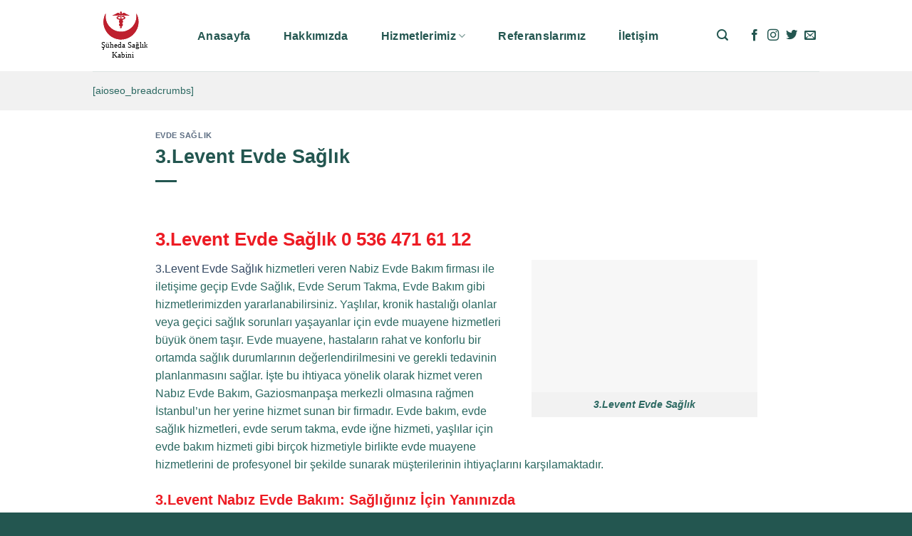

--- FILE ---
content_type: text/html; charset=UTF-8
request_url: https://www.nabizevdebakim.com/3-levent-evde-saglik/
body_size: 20014
content:
<!DOCTYPE html>
<!--[if IE 9 ]><html lang="tr" class="ie9 loading-site no-js"> <![endif]-->
<!--[if IE 8 ]><html lang="tr" class="ie8 loading-site no-js"> <![endif]-->
<!--[if (gte IE 9)|!(IE)]><!--><html lang="tr" class="loading-site no-js"> <!--<![endif]--><head><script data-no-optimize="1">var litespeed_docref=sessionStorage.getItem("litespeed_docref");litespeed_docref&&(Object.defineProperty(document,"referrer",{get:function(){return litespeed_docref}}),sessionStorage.removeItem("litespeed_docref"));</script> <meta charset="UTF-8" /><link rel="profile" href="http://gmpg.org/xfn/11" /><link rel="pingback" href="https://www.nabizevdebakim.com/xmlrpc.php" /> <script type="litespeed/javascript">(function(html){html.className=html.className.replace(/\bno-js\b/,'js')})(document.documentElement)</script> <title>3.Levent Evde Sağlık &#8211; Evde Sağlık Hizmeti / Evde Serum / Evde Enjeksiyon</title><meta name='robots' content='max-image-preview:large' /><meta name="viewport" content="width=device-width, initial-scale=1, maximum-scale=1" /><link rel='dns-prefetch' href='//fonts.googleapis.com' /><link rel='dns-prefetch' href='//fonts.gstatic.com' /><link rel='dns-prefetch' href='//ajax.googleapis.com' /><link rel='dns-prefetch' href='//apis.google.com' /><link rel='dns-prefetch' href='//google-analytics.com' /><link rel='dns-prefetch' href='//www.googletagmanager.com' /><link rel="alternate" type="application/rss+xml" title="Evde Sağlık Hizmeti / Evde Serum / Evde Enjeksiyon &raquo; akışı" href="https://www.nabizevdebakim.com/feed/" /><link rel="alternate" type="application/rss+xml" title="Evde Sağlık Hizmeti / Evde Serum / Evde Enjeksiyon &raquo; yorum akışı" href="https://www.nabizevdebakim.com/comments/feed/" /><link data-optimized="2" rel="stylesheet" href="https://www.nabizevdebakim.com/wp-content/litespeed/css/9ea0d7d8631ceaa571253723f6dda17a.css?ver=0e974" /> <script type="litespeed/javascript">window._nslDOMReady=(function(){const executedCallbacks=new Set();return function(callback){if(executedCallbacks.has(callback))return;const wrappedCallback=function(){if(executedCallbacks.has(callback))return;executedCallbacks.add(callback);callback()};if(document.readyState==="complete"||document.readyState==="interactive"){wrappedCallback()}else{document.addEventListener("DOMContentLiteSpeedLoaded",wrappedCallback)}}})()</script><script type="litespeed/javascript" data-src="https://www.nabizevdebakim.com/wp-includes/js/jquery/jquery.min.js" id="jquery-core-js"></script> <link rel="https://api.w.org/" href="https://www.nabizevdebakim.com/wp-json/" /><link rel="alternate" title="JSON" type="application/json" href="https://www.nabizevdebakim.com/wp-json/wp/v2/posts/27461" /><link rel="EditURI" type="application/rsd+xml" title="RSD" href="https://www.nabizevdebakim.com/xmlrpc.php?rsd" /><meta name="generator" content="WordPress 6.8.3" /><link rel="canonical" href="https://www.nabizevdebakim.com/3-levent-evde-saglik/" /><link rel='shortlink' href='https://www.nabizevdebakim.com/?p=27461' /><link rel="alternate" title="oEmbed (JSON)" type="application/json+oembed" href="https://www.nabizevdebakim.com/wp-json/oembed/1.0/embed?url=https%3A%2F%2Fwww.nabizevdebakim.com%2F3-levent-evde-saglik%2F" /><link rel="alternate" title="oEmbed (XML)" type="text/xml+oembed" href="https://www.nabizevdebakim.com/wp-json/oembed/1.0/embed?url=https%3A%2F%2Fwww.nabizevdebakim.com%2F3-levent-evde-saglik%2F&#038;format=xml" />
<!--[if IE]><link rel="stylesheet" type="text/css" href="https://www.nabizevdebakim.com/wp-content/themes/flatsome/assets/css/ie-fallback.css"><script src="//cdnjs.cloudflare.com/ajax/libs/html5shiv/3.6.1/html5shiv.js"></script><script>var head = document.getElementsByTagName('head')[0],style = document.createElement('style');style.type = 'text/css';style.styleSheet.cssText = ':before,:after{content:none !important';head.appendChild(style);setTimeout(function(){head.removeChild(style);}, 0);</script><script src="https://www.nabizevdebakim.com/wp-content/themes/flatsome/assets/libs/ie-flexibility.js"></script><![endif]--><link rel="icon" href="https://www.nabizevdebakim.com/wp-content/uploads/2022/05/cropped-nabiz-favicon-32x32.png" sizes="32x32" /><link rel="icon" href="https://www.nabizevdebakim.com/wp-content/uploads/2022/05/cropped-nabiz-favicon-192x192.png" sizes="192x192" /><link rel="apple-touch-icon" href="https://www.nabizevdebakim.com/wp-content/uploads/2022/05/cropped-nabiz-favicon-180x180.png" /><meta name="msapplication-TileImage" content="https://www.nabizevdebakim.com/wp-content/uploads/2022/05/cropped-nabiz-favicon-270x270.png" /> <script type="litespeed/javascript" data-src="https://www.googletagmanager.com/gtag/js?id=G-W95FCW3G8B"></script> <script type="litespeed/javascript">window.dataLayer=window.dataLayer||[];function gtag(){dataLayer.push(arguments)}
gtag('js',new Date());gtag('config','G-W95FCW3G8B')</script>  <script type="litespeed/javascript">(function(w,d,s,l,i){w[l]=w[l]||[];w[l].push({'gtm.start':new Date().getTime(),event:'gtm.js'});var f=d.getElementsByTagName(s)[0],j=d.createElement(s),dl=l!='dataLayer'?'&l='+l:'';j.async=!0;j.src='https://www.googletagmanager.com/gtm.js?id='+i+dl;f.parentNode.insertBefore(j,f)})(window,document,'script','dataLayer','GTM-53JPGXG')</script> </head><body class="wp-singular post-template-default single single-post postid-27461 single-format-standard wp-theme-flatsome wp-child-theme-flatsome-child full-width lightbox nav-dropdown-has-arrow nav-dropdown-has-shadow nav-dropdown-has-border"><noscript><iframe data-lazyloaded="1" src="about:blank" data-litespeed-src="https://www.googletagmanager.com/ns.html?id=GTM-53JPGXG"
height="0" width="0" style="display:none;visibility:hidden"></iframe></noscript><a class="skip-link screen-reader-text" href="#main">Skip to content</a><div id="wrapper"><header id="header" class="header has-sticky sticky-jump"><div class="header-wrapper"><div id="top-bar" class="header-top hide-for-sticky nav-dark show-for-medium"><div class="flex-row container"><div class="flex-col hide-for-medium flex-left"><ul class="nav nav-left medium-nav-center nav-small  nav-divided"></ul></div><div class="flex-col hide-for-medium flex-center"><ul class="nav nav-center nav-small  nav-divided"></ul></div><div class="flex-col hide-for-medium flex-right"><ul class="nav top-bar-nav nav-right nav-small  nav-divided"></ul></div><div class="flex-col show-for-medium flex-grow"><ul class="nav nav-center nav-small mobile-nav  nav-divided"><li class="html header-button-1"><div class="header-button">
<a href="tel:+905364716112" class="button secondary is-xlarge"  style="border-radius:99px;">
<span>+90 536 471 61 12</span>
</a></div></li></ul></div></div></div><div id="masthead" class="header-main "><div class="header-inner flex-row container logo-left medium-logo-center" role="navigation"><div id="logo" class="flex-col logo">
<a href="https://www.nabizevdebakim.com/" title="Evde Sağlık Hizmeti / Evde Serum / Evde Enjeksiyon - Evde Sağlık / Evde Serum / Evde Enjeksiyon / Evde Aşı" rel="home">
<img data-lazyloaded="1" src="[data-uri]" width="105" height="100" data-src="https://www.nabizevdebakim.com/wp-content/uploads/2022/05/logo-suheda-saglik.svg" class="header_logo header-logo" alt="Evde Sağlık Hizmeti / Evde Serum / Evde Enjeksiyon"/><img data-lazyloaded="1" src="[data-uri]"  width="105" height="100" data-src="https://www.nabizevdebakim.com/wp-content/uploads/2022/05/logo-suheda-saglik.svg" class="header-logo-dark" alt="Evde Sağlık Hizmeti / Evde Serum / Evde Enjeksiyon"/></a></div><div class="flex-col show-for-medium flex-left"><ul class="mobile-nav nav nav-left "><li class="nav-icon has-icon">
<a href="#" data-open="#main-menu" data-pos="left" data-bg="main-menu-overlay" data-color="" class="is-small" aria-label="Menu" aria-controls="main-menu" aria-expanded="false">
<i class="icon-menu" ></i>
</a></li></ul></div><div class="flex-col hide-for-medium flex-left
flex-grow"><ul class="header-nav header-nav-main nav nav-left  nav-pills nav-size-large nav-spacing-large nav-uppercase" ><li id="menu-item-38" class="menu-item menu-item-type-post_type menu-item-object-page menu-item-home menu-item-38 menu-item-design-default"><a href="https://www.nabizevdebakim.com/" class="nav-top-link">Anasayfa</a></li><li id="menu-item-41" class="menu-item menu-item-type-post_type menu-item-object-page menu-item-41 menu-item-design-default"><a href="https://www.nabizevdebakim.com/hakkimizda/" class="nav-top-link">Hakkımızda</a></li><li id="menu-item-23624" class="menu-item menu-item-type-custom menu-item-object-custom menu-item-has-children menu-item-23624 menu-item-design-default has-dropdown"><a href="#" class="nav-top-link">Hizmetlerimiz<i class="icon-angle-down" ></i></a><ul class="sub-menu nav-dropdown nav-dropdown-bold"><li id="menu-item-23745" class="menu-item menu-item-type-custom menu-item-object-custom menu-item-has-children menu-item-23745 nav-dropdown-col"><a href="#">Evde Doktor Hizmeti</a><ul class="sub-menu nav-column nav-dropdown-bold"><li id="menu-item-23668" class="menu-item menu-item-type-post_type menu-item-object-page menu-item-23668"><a href="https://www.nabizevdebakim.com/evde-doktor-muayenesi/">Evde Doktor Muayenesi</a></li></ul></li><li id="menu-item-23744" class="menu-item menu-item-type-custom menu-item-object-custom menu-item-has-children menu-item-23744 nav-dropdown-col"><a href="#">Evde Hemşire Hizmeti</a><ul class="sub-menu nav-column nav-dropdown-bold"><li id="menu-item-23640" class="menu-item menu-item-type-post_type menu-item-object-page menu-item-23640"><a href="https://www.nabizevdebakim.com/acil-yardim-uygulamalari/">Acil Yardım Uygulamaları</a></li><li id="menu-item-23636" class="menu-item menu-item-type-post_type menu-item-object-page menu-item-23636"><a href="https://www.nabizevdebakim.com/damar-yolu-acma/">Damar Yolu Açma</a></li><li id="menu-item-23627" class="menu-item menu-item-type-post_type menu-item-object-page menu-item-23627"><a href="https://www.nabizevdebakim.com/serum-katarer-takma/">Serum Katarer Takma</a></li><li id="menu-item-23626" class="menu-item menu-item-type-post_type menu-item-object-page menu-item-23626"><a href="https://www.nabizevdebakim.com/enjeksiyon/">Enjeksiyon</a></li><li id="menu-item-23628" class="menu-item menu-item-type-post_type menu-item-object-page menu-item-23628"><a href="https://www.nabizevdebakim.com/tansiyon-olcumu-ve-takibi/">Tansiyon Ölçümü ve Takibi</a></li><li id="menu-item-23629" class="menu-item menu-item-type-post_type menu-item-object-page menu-item-23629"><a href="https://www.nabizevdebakim.com/dikis-takma-ve-alma/">Dikiş Takma ve Alma</a></li><li id="menu-item-23630" class="menu-item menu-item-type-post_type menu-item-object-page menu-item-23630"><a href="https://www.nabizevdebakim.com/idrar-sondasi-takma/">İdrar Sondası Takma</a></li><li id="menu-item-23631" class="menu-item menu-item-type-post_type menu-item-object-page menu-item-23631"><a href="https://www.nabizevdebakim.com/beslenme-sondasi-takma/">Beslenme Sondası Takma</a></li><li id="menu-item-23634" class="menu-item menu-item-type-post_type menu-item-object-page menu-item-23634"><a href="https://www.nabizevdebakim.com/agrisiz-kulak-delme/">Ağrısız Kulak Delme</a></li><li id="menu-item-23635" class="menu-item menu-item-type-post_type menu-item-object-page menu-item-23635"><a href="https://www.nabizevdebakim.com/kulak-yikama/">Kulak Yıkama</a></li><li id="menu-item-23639" class="menu-item menu-item-type-post_type menu-item-object-page menu-item-23639"><a href="https://www.nabizevdebakim.com/kucuk-cerrahi-mudahaleler/">Küçük Cerrahi Müdahaleler</a></li><li id="menu-item-23637" class="menu-item menu-item-type-post_type menu-item-object-page menu-item-23637"><a href="https://www.nabizevdebakim.com/tirnak-revizyonu/">Tırnak Revizyonu</a></li><li id="menu-item-23625" class="menu-item menu-item-type-post_type menu-item-object-page menu-item-23625"><a href="https://www.nabizevdebakim.com/pansuman-yara-bakimi/">Pansuman Yara Bakımı</a></li></ul></li><li id="menu-item-23762" class="menu-item menu-item-type-custom menu-item-object-custom menu-item-has-children menu-item-23762 nav-dropdown-col"><a href="#">Laboratuvar Hizmetleri</a><ul class="sub-menu nav-column nav-dropdown-bold"><li id="menu-item-23632" class="menu-item menu-item-type-post_type menu-item-object-page menu-item-23632"><a href="https://www.nabizevdebakim.com/kan-tahlili-hizmeti/">Kan Alma</a></li><li id="menu-item-23633" class="menu-item menu-item-type-post_type menu-item-object-page menu-item-23633"><a href="https://www.nabizevdebakim.com/kan-grubu-tespiti/">Kan Grubu Tespiti</a></li><li id="menu-item-23638" class="menu-item menu-item-type-post_type menu-item-object-page menu-item-23638"><a href="https://www.nabizevdebakim.com/gebelik-testi/">Gebelik Testi</a></li></ul></li></ul></li><li id="menu-item-42" class="menu-item menu-item-type-post_type menu-item-object-page menu-item-42 menu-item-design-default"><a href="https://www.nabizevdebakim.com/referanslarimiz/" class="nav-top-link">Referanslarımız</a></li><li id="menu-item-40" class="menu-item menu-item-type-post_type menu-item-object-page menu-item-40 menu-item-design-default"><a href="https://www.nabizevdebakim.com/iletisim/" class="nav-top-link">İletişim</a></li></ul></div><div class="flex-col hide-for-medium flex-right"><ul class="header-nav header-nav-main nav nav-right  nav-pills nav-size-large nav-spacing-large nav-uppercase"><li class="header-search header-search-lightbox has-icon">
<a href="#search-lightbox" aria-label="Search" data-open="#search-lightbox" data-focus="input.search-field"
class="is-small">
<i class="icon-search" style="font-size:16px;"></i></a><div id="search-lightbox" class="mfp-hide dark text-center"><div class="searchform-wrapper ux-search-box relative form-flat is-large"><form method="get" class="searchform" action="https://www.nabizevdebakim.com/" role="search"><div class="flex-row relative"><div class="flex-col flex-grow">
<input type="search" class="search-field mb-0" name="s" value="" id="s" placeholder="Search&hellip;" /></div><div class="flex-col">
<button type="submit" class="ux-search-submit submit-button secondary button icon mb-0" aria-label="Submit">
<i class="icon-search" ></i>				</button></div></div><div class="live-search-results text-left z-top"></div></form></div></div></li><li class="html header-social-icons ml-0"><div class="social-icons follow-icons" ><a href="#" target="_blank" data-label="Facebook" rel="noopener noreferrer nofollow" class="icon plain facebook tooltip" title="Facebook' ta Takip Edin" aria-label="Facebook&#039; ta Takip Edin"><i class="icon-facebook" ></i></a><a href="#" target="_blank" rel="noopener noreferrer nofollow" data-label="Instagram" class="icon plain  instagram tooltip" title="Instagram' da Takip Edin" aria-label="Instagram&#039; da Takip Edin"><i class="icon-instagram" ></i></a><a href="#" target="_blank" data-label="Twitter" rel="noopener noreferrer nofollow" class="icon plain  twitter tooltip" title="Twitter' da Takip Edin" aria-label="Twitter&#039; da Takip Edin"><i class="icon-twitter" ></i></a><a href="mailto:info@nabizevdebakim.com" data-label="E-mail" rel="nofollow" class="icon plain  email tooltip" title="Bize email gönderin" aria-label="Bize email gönderin"><i class="icon-envelop" ></i></a></div></li></ul></div><div class="flex-col show-for-medium flex-right"><ul class="mobile-nav nav nav-right "><li class="header-search header-search-lightbox has-icon">
<a href="#search-lightbox" aria-label="Search" data-open="#search-lightbox" data-focus="input.search-field"
class="is-small">
<i class="icon-search" style="font-size:16px;"></i></a><div id="search-lightbox" class="mfp-hide dark text-center"><div class="searchform-wrapper ux-search-box relative form-flat is-large"><form method="get" class="searchform" action="https://www.nabizevdebakim.com/" role="search"><div class="flex-row relative"><div class="flex-col flex-grow">
<input type="search" class="search-field mb-0" name="s" value="" id="s" placeholder="Search&hellip;" /></div><div class="flex-col">
<button type="submit" class="ux-search-submit submit-button secondary button icon mb-0" aria-label="Submit">
<i class="icon-search" ></i>				</button></div></div><div class="live-search-results text-left z-top"></div></form></div></div></li></ul></div></div><div class="container"><div class="top-divider full-width"></div></div></div><div id="wide-nav" class="header-bottom wide-nav hide-for-medium"><div class="flex-row container"><div class="flex-col hide-for-medium flex-left"><ul class="nav header-nav header-bottom-nav nav-left  nav-uppercase"><li class="html custom html_nav_position_text">[aioseo_breadcrumbs]</li></ul></div><div class="flex-col hide-for-medium flex-right flex-grow"><ul class="nav header-nav header-bottom-nav nav-right  nav-uppercase"></ul></div></div></div><div class="header-bg-container fill"><div class="header-bg-image fill"></div><div class="header-bg-color fill"></div></div></div></header><main id="main" class=""><div id="content" class="blog-wrapper blog-single page-wrapper"><div class="row align-center"><div class="large-10 col"><article id="post-27461" class="post-27461 post type-post status-publish format-standard hentry category-evde-saglik tag-3-levent-acil-evde-saglik tag-3-levent-evde-bakim tag-3-levent-evde-bakim-fiyatlari tag-3-levent-evde-muayene-hizmetleri tag-3-levent-evde-saglik tag-3-levent-evde-saglik-acil tag-3-levent-evde-saglik-fiyati tag-3-levent-evde-saglik-fiyatlari tag-3-levent-evde-saglik-hizmeti tag-3-levent-evde-saglik-hizmeti-veren-firma tag-3-levent-evde-saglik-hizmetleri tag-3-levent-evde-saglik-iletisim tag-3-levent-evde-saglik-numarasi tag-3-levent-evde-saglik-ucreti tag-3-levent-evde-saglik-ve-bakim tag-3-levent-evde-uyguna-saglik tag-3-levent-evde-yara-bakimi-hizmetleri tag-3-levent-nabiz-evde-bakim tag-acil-evde-saglik tag-evde-bakim tag-evde-bakim-fiyatlari tag-evde-muayene-hizmetleri tag-evde-saglik tag-evde-saglik-acil tag-evde-saglik-fiyati tag-evde-saglik-fiyatlari tag-evde-saglik-hizmeti tag-evde-saglik-hizmeti-veren-firma tag-evde-saglik-hizmetleri tag-evde-saglik-iletisim tag-evde-saglik-numarasi tag-evde-saglik-ucreti tag-evde-saglik-ve-bakim tag-evde-uyguna-saglik tag-evde-yara-bakimi-hizmetleri tag-nabiz-evde-bakim"><div class="article-inner "><header class="entry-header"><div class="entry-header-text entry-header-text-top text-left"><h6 class="entry-category is-xsmall">
<a href="https://www.nabizevdebakim.com/category/evde-saglik/" rel="category tag">Evde Sağlık</a></h6><h1 class="entry-title">3.Levent Evde Sağlık</h1><div class="entry-divider is-divider small"></div></div></header><div class="entry-content single-page"><h2><span style="color: #ed1c24;"><strong>3.Levent Evde Sağlık </strong></span><span style="color: #ed1c24;"><strong><a style="color: #ed1c24;" href="tel:+905364716112">0 536 471 61 12</a></strong></span></h2><figure id="attachment_26403" aria-describedby="caption-attachment-26403" style="width: 317px" class="wp-caption alignright"><img fetchpriority="high" decoding="async" class="lazy-load  wp-image-26403" src="data:image/svg+xml,%3Csvg%20viewBox%3D%220%200%20317%20186%22%20xmlns%3D%22http%3A%2F%2Fwww.w3.org%2F2000%2Fsvg%22%3E%3C%2Fsvg%3E" data-src="https://www.nabizevdebakim.com/wp-content/uploads/2024/03/Evde-Saglik-min.webp" alt="" width="317" height="186" /><figcaption id="caption-attachment-26403" class="wp-caption-text"><strong>3.Levent Evde Sağlık</strong></figcaption></figure><p><a href="https://www.nabizevdebakim.com">3.Levent Evde Sağlık</a> hizmetleri veren Nabiz Evde Bakım firması ile iletişime geçip Evde Sağlık, Evde Serum Takma, Evde Bakım gibi hizmetlerimizden yararlanabilirsiniz. Yaşlılar, kronik hastalığı olanlar veya geçici sağlık sorunları yaşayanlar için evde muayene hizmetleri büyük önem taşır. Evde muayene, hastaların rahat ve konforlu bir ortamda sağlık durumlarının değerlendirilmesini ve gerekli tedavinin planlanmasını sağlar. İşte bu ihtiyaca yönelik olarak hizmet veren Nabız Evde Bakım, Gaziosmanpaşa merkezli olmasına rağmen İstanbul&#8217;un her yerine hizmet sunan bir firmadır. Evde bakım, evde sağlık hizmetleri, evde serum takma, evde iğne hizmeti, yaşlılar için evde bakım hizmeti gibi birçok hizmetiyle birlikte evde muayene hizmetlerini de profesyonel bir şekilde sunarak müşterilerinin ihtiyaçlarını karşılamaktadır.</p><h3><span style="color: #ed1c24;">3.Levent Nabız Evde Bakım: Sağlığınız İçin Yanınızda</span></h3><p>3.Levent Evde Sağlık hizmetleri veren Nabız Evde Bakım, sağlık alanında uzun yıllara dayanan deneyimi ve uzman kadrosuyla müşterilerine en kaliteli hizmeti sunmaktadır. Firmamız, sağlık hizmetlerinde insan odaklı bir yaklaşım benimseyerek, müşteri memnuniyetini her zaman ön planda tutar.</p><h3><span style="color: #ed1c24;">3.Levent Evde Muayene Hizmetleri: Sağlık Kontrolü Evde</span></h3><p>Evde muayene hizmetleri, hastaların rahat ve konforlu bir ortamda sağlık durumlarının değerlendirilmesini ve gerektiğinde tedavinin planlanmasını sağlar. Nabız Evde Bakım, deneyimli doktorları ve sağlık personeliyle evde muayene hizmetlerini en yüksek standartlarda sunar. Bu kapsamda, tansiyon ölçümü, ateş ölçümü, kan testleri ve diğer tıbbi tetkikler evde yapılarak hastaların sağlık durumları kontrol edilir.</p><h3><span style="color: #ed1c24;">3.Levent Evde Yara Bakımı Hizmetleri: Profesyonel ve Hassas Bakım</span></h3><p>Yaraların evde bakımı, hassas ve profesyonel bir yaklaşım gerektirir. Nabız Evde Bakım, deneyimli hemşireleriyle yara bakımı hizmetlerini müşterilerinin evlerine getirir. Yara temizliği, pansuman, bandajlama gibi işlemler titizlikle ve hijyenik koşullarda gerçekleştirilir.</p><h3><span style="color: #ed1c24;">3.Levent Evde Bakım Fiyatları: Uygun ve Şeffaf Hizmet</span></h3><p>3.Levent Evde Sağlık hizmetleri veren Nabız Evde Bakım, müşterilerine uygun ve şeffaf fiyatlarla evde bakım hizmeti sunar. Hizmetlerin maliyeti, yapılan işlemlerin türüne, süresine ve müşterinin ihtiyaçlarına göre belirlenir. Firmamız, müşteri memnuniyetini her zaman ön planda tutarak en kaliteli hizmeti en uygun fiyatlarla sunmayı amaçlar.</p><h3><span style="color: #ed1c24;">İletişim Bilgileri</span></h3><p>3.Levent Evde Sağlık hizmetleri veren Nabız Evde Bakım firmasına aşağıdaki iletişim bilgilerinden ulaşabilirsiniz:</p><ul><li>GSM: +90 536 471 61 12</li><li>E-posta: <a target="_new" rel="noopener">info@nabizevdebakim.com</a></li><li>Adres: Yıldıztabya, Ortancalı Sk. No:4/B, 34240 Gaziosmanpaşa/İstanbul</li></ul><h4><span style="color: #ed1c24;">Sonuç Olarak</span></h4><p>Güvenilir, kaliteli ve insan odaklı bir evde bakım hizmeti için Nabız Evde Bakım her zaman yanınızda. Gaziosmanpaşa merkezli olmasına rağmen İstanbul&#8217;un her yerine hizmet sunan firmamız, uzman ekibi ve profesyonel hizmet anlayışıyla müşterilerinin ihtiyaçlarını karşılamaktadır. Evde muayene ve yara bakımı gibi hizmetlerle sağlığınızı korumak ve takip etmek için Nabız Evde Bakım&#8217;a başvurabilirsiniz.</p><p><em>3.Levent Evde Sağlık, 3.Levent Evde Sağlık Hizmeti, 3.Levent Evde Sağlık Hizmetleri, 3.Levent Evde Sağlık fiyatları, 3.Levent Evde Sağlık fiyatı, 3.Levent Evde Sağlık ücreti, 3.Levent Evde Sağlık hizmeti veren firma, 3.Levent Evde Sağlık ve bakım, 3.Levent Evde bakım, 3.Levent acil Evde Sağlık, 3.Levent Evde Sağlık acil, 3.Levent Evde uyguna Sağlık, 3.Levent Evde Sağlık numarası, 3.Levent Evde Sağlık iletişim, 3.Levent Nabız Evde Bakım, 3.Levent Evde Muayene Hizmetleri, 3.Levent Evde Yara Bakımı Hizmetleri, 3.Levent Evde Bakım Fiyatları, Evde Sağlık, Evde Sağlık Hizmeti, Evde Sağlık Hizmetleri, Evde Sağlık fiyatları, Evde Sağlık fiyatı, Evde Sağlık ücreti, Evde Sağlık hizmeti veren firma, Evde Sağlık ve bakım, Evde bakım, acil Evde Sağlık, Evde Sağlık acil, Evde uyguna Sağlık, Evde Sağlık numarası, Evde Sağlık iletişim, Nabız Evde Bakım, Evde Muayene Hizmetleri, Evde Yara Bakımı Hizmetleri, Evde Sağlık Bakım <strong>gibi hizmetlere ulaşmak için bizi arayabilirsiniz.</strong></em></p></div></div></article><div id="comments" class="comments-area"></div></div></div></div></main><footer id="footer" class="footer-wrapper"><div class="footer-widgets footer footer-1"><div class="row large-columns-1 mb-0"><div id="block_widget-8" class="col pb-0 widget block_widget"><section class="section" id="section_1943256714"><div class="bg section-bg fill bg-fill  " ><div class="section-bg-overlay absolute fill"></div></div><div class="section-content relative"><div class="row align-center"  id="row-1123131041"><div id="col-1988893702" class="col medium-6 small-12 large-6"  ><div class="col-inner box-shadow-3" style="background-color:rgb(241, 241, 241);" ><div id="text-2583960481" class="text"><h2>İLETİŞİM FORMU</h2><p>Formu doldurun hemen size dönüş yapalım!</p><style>#text-2583960481 {
  text-align: center;
}</style></div><div class="wpcf7 no-js" id="wpcf7-f4904-o1" lang="en-US" dir="ltr" data-wpcf7-id="4904"><div class="screen-reader-response"><p role="status" aria-live="polite" aria-atomic="true"></p><ul></ul></div><form action="/3-levent-evde-saglik/#wpcf7-f4904-o1" method="post" class="wpcf7-form init" aria-label="Contact form" novalidate="novalidate" data-status="init"><fieldset class="hidden-fields-container"><input type="hidden" name="_wpcf7" value="4904" /><input type="hidden" name="_wpcf7_version" value="6.1.2" /><input type="hidden" name="_wpcf7_locale" value="en_US" /><input type="hidden" name="_wpcf7_unit_tag" value="wpcf7-f4904-o1" /><input type="hidden" name="_wpcf7_container_post" value="0" /><input type="hidden" name="_wpcf7_posted_data_hash" value="" /></fieldset><div class="form-flat"><p><span class="wpcf7-form-control-wrap" data-name="your-name"><input size="40" maxlength="400" class="wpcf7-form-control wpcf7-text wpcf7-validates-as-required" aria-required="true" aria-invalid="false" placeholder="Adınız ve Soyadınız*" value="" type="text" name="your-name" /></span><br />
<span class="wpcf7-form-control-wrap" data-name="your-tel"><input size="40" maxlength="400" class="wpcf7-form-control wpcf7-tel wpcf7-validates-as-required wpcf7-text wpcf7-validates-as-tel" aria-required="true" aria-invalid="false" placeholder="Telefonunuz*" value="" type="tel" name="your-tel" /></span><br />
<span class="wpcf7-form-control-wrap" data-name="your-mail"><input size="40" maxlength="400" class="wpcf7-form-control wpcf7-email wpcf7-text wpcf7-validates-as-email" aria-invalid="false" placeholder="Epostanız" value="" type="email" name="your-mail" /></span><br />
<span class="wpcf7-form-control-wrap" data-name="your-detail"><input size="40" maxlength="400" class="wpcf7-form-control wpcf7-text" aria-invalid="false" placeholder="Açıklamanız" value="" type="text" name="your-detail" /></span><br />
<input class="wpcf7-form-control wpcf7-submit has-spinner button" type="submit" value="Gönder" /></p></div><div class="wpcf7-response-output" aria-hidden="true"></div></form></div></div><style>#col-1988893702 > .col-inner {
  padding: 30px 40px 10px 40px;
  border-radius: 20px;
}</style></div></div></div><style>#section_1943256714 {
  padding-top: 60px;
  padding-bottom: 60px;
}
#section_1943256714 .section-bg-overlay {
  background-color: rgba(255, 255, 255, 0.9);
}
#section_1943256714 .section-bg.bg-loaded {
  background-image: 205;
}</style></section></div></div></div><div class="footer-widgets footer footer-2 dark"><div class="row dark large-columns-3 mb-0"><div id="block_widget-3" class="col pb-0 widget block_widget">
<span class="widget-title">Hakkımızda</span><div class="is-divider small"></div><p>Doğru ve zamanında gerçekleşen acil ilk yardım hayat kurtarmaktadır. En küçük&nbsp;gecikme, telafisi mümkün olmayan olumsuz sonuçlara sebep olmaktadır.</p><p>Gereken acil müdahalenin öncelikle ve ön şartsız yapılması insani bir görev ve sorumluluk olduğu gibi&nbsp;<strong>Nabız Evde Bakım Sağlık Hizmetlerinin&nbsp;</strong>edindiği görevdir.&nbsp;</p></div><div id="nav_menu-3" class="col pb-0 widget widget_nav_menu"><span class="widget-title">Menüler</span><div class="is-divider small"></div><div class="menu-anamenu-container"><ul id="menu-anamenu-1" class="menu"><li class="menu-item menu-item-type-post_type menu-item-object-page menu-item-home menu-item-38"><a href="https://www.nabizevdebakim.com/">Anasayfa</a></li><li class="menu-item menu-item-type-post_type menu-item-object-page menu-item-41"><a href="https://www.nabizevdebakim.com/hakkimizda/">Hakkımızda</a></li><li class="menu-item menu-item-type-custom menu-item-object-custom menu-item-has-children menu-item-23624"><a href="#">Hizmetlerimiz</a><ul class="sub-menu"><li class="menu-item menu-item-type-custom menu-item-object-custom menu-item-has-children menu-item-23745"><a href="#">Evde Doktor Hizmeti</a><ul class="sub-menu"><li class="menu-item menu-item-type-post_type menu-item-object-page menu-item-23668"><a href="https://www.nabizevdebakim.com/evde-doktor-muayenesi/">Evde Doktor Muayenesi</a></li></ul></li><li class="menu-item menu-item-type-custom menu-item-object-custom menu-item-has-children menu-item-23744"><a href="#">Evde Hemşire Hizmeti</a><ul class="sub-menu"><li class="menu-item menu-item-type-post_type menu-item-object-page menu-item-23640"><a href="https://www.nabizevdebakim.com/acil-yardim-uygulamalari/">Acil Yardım Uygulamaları</a></li><li class="menu-item menu-item-type-post_type menu-item-object-page menu-item-23636"><a href="https://www.nabizevdebakim.com/damar-yolu-acma/">Damar Yolu Açma</a></li><li class="menu-item menu-item-type-post_type menu-item-object-page menu-item-23627"><a href="https://www.nabizevdebakim.com/serum-katarer-takma/">Serum Katarer Takma</a></li><li class="menu-item menu-item-type-post_type menu-item-object-page menu-item-23626"><a href="https://www.nabizevdebakim.com/enjeksiyon/">Enjeksiyon</a></li><li class="menu-item menu-item-type-post_type menu-item-object-page menu-item-23628"><a href="https://www.nabizevdebakim.com/tansiyon-olcumu-ve-takibi/">Tansiyon Ölçümü ve Takibi</a></li><li class="menu-item menu-item-type-post_type menu-item-object-page menu-item-23629"><a href="https://www.nabizevdebakim.com/dikis-takma-ve-alma/">Dikiş Takma ve Alma</a></li><li class="menu-item menu-item-type-post_type menu-item-object-page menu-item-23630"><a href="https://www.nabizevdebakim.com/idrar-sondasi-takma/">İdrar Sondası Takma</a></li><li class="menu-item menu-item-type-post_type menu-item-object-page menu-item-23631"><a href="https://www.nabizevdebakim.com/beslenme-sondasi-takma/">Beslenme Sondası Takma</a></li><li class="menu-item menu-item-type-post_type menu-item-object-page menu-item-23634"><a href="https://www.nabizevdebakim.com/agrisiz-kulak-delme/">Ağrısız Kulak Delme</a></li><li class="menu-item menu-item-type-post_type menu-item-object-page menu-item-23635"><a href="https://www.nabizevdebakim.com/kulak-yikama/">Kulak Yıkama</a></li><li class="menu-item menu-item-type-post_type menu-item-object-page menu-item-23639"><a href="https://www.nabizevdebakim.com/kucuk-cerrahi-mudahaleler/">Küçük Cerrahi Müdahaleler</a></li><li class="menu-item menu-item-type-post_type menu-item-object-page menu-item-23637"><a href="https://www.nabizevdebakim.com/tirnak-revizyonu/">Tırnak Revizyonu</a></li><li class="menu-item menu-item-type-post_type menu-item-object-page menu-item-23625"><a href="https://www.nabizevdebakim.com/pansuman-yara-bakimi/">Pansuman Yara Bakımı</a></li></ul></li><li class="menu-item menu-item-type-custom menu-item-object-custom menu-item-has-children menu-item-23762"><a href="#">Laboratuvar Hizmetleri</a><ul class="sub-menu"><li class="menu-item menu-item-type-post_type menu-item-object-page menu-item-23632"><a href="https://www.nabizevdebakim.com/kan-tahlili-hizmeti/">Kan Alma</a></li><li class="menu-item menu-item-type-post_type menu-item-object-page menu-item-23633"><a href="https://www.nabizevdebakim.com/kan-grubu-tespiti/">Kan Grubu Tespiti</a></li><li class="menu-item menu-item-type-post_type menu-item-object-page menu-item-23638"><a href="https://www.nabizevdebakim.com/gebelik-testi/">Gebelik Testi</a></li></ul></li></ul></li><li class="menu-item menu-item-type-post_type menu-item-object-page menu-item-42"><a href="https://www.nabizevdebakim.com/referanslarimiz/">Referanslarımız</a></li><li class="menu-item menu-item-type-post_type menu-item-object-page menu-item-40"><a href="https://www.nabizevdebakim.com/iletisim/">İletişim</a></li></ul></div></div><div id="block_widget-4" class="col pb-0 widget block_widget">
<span class="widget-title">İletişim</span><div class="is-divider small"></div><p><strong><br />Adresimiz:</strong> Yıldıztabya, Ortancalı Sk. No:4/B, 34240 Gaziosmanpaşa/İstanbul</p><p><strong>GSM:</strong> +90 536 471 61 12</p><p><strong>Email</strong>: info@nabizevdebakim.com</p></div></div></div><div class="absolute-footer dark medium-text-center text-center"><div class="container clearfix"><div class="footer-primary pull-left"><div class="copyright-footer">
2026 © Tüm Hakları Saklıdır, Nabız Evde Bakım</div></div></div></div><a href="#top" class="back-to-top button icon invert plain fixed bottom z-1 is-outline hide-for-medium circle" id="top-link" aria-label="Go to top"><i class="icon-angle-up" ></i></a></footer></div><div id="main-menu" class="mobile-sidebar no-scrollbar mfp-hide"><div class="sidebar-menu no-scrollbar "><ul class="nav nav-sidebar nav-vertical nav-uppercase"><li class="menu-item menu-item-type-post_type menu-item-object-page menu-item-home menu-item-38"><a href="https://www.nabizevdebakim.com/">Anasayfa</a></li><li class="menu-item menu-item-type-post_type menu-item-object-page menu-item-41"><a href="https://www.nabizevdebakim.com/hakkimizda/">Hakkımızda</a></li><li class="menu-item menu-item-type-custom menu-item-object-custom menu-item-has-children menu-item-23624"><a href="#">Hizmetlerimiz</a><ul class="sub-menu nav-sidebar-ul children"><li class="menu-item menu-item-type-custom menu-item-object-custom menu-item-has-children menu-item-23745"><a href="#">Evde Doktor Hizmeti</a><ul class="sub-menu nav-sidebar-ul"><li class="menu-item menu-item-type-post_type menu-item-object-page menu-item-23668"><a href="https://www.nabizevdebakim.com/evde-doktor-muayenesi/">Evde Doktor Muayenesi</a></li></ul></li><li class="menu-item menu-item-type-custom menu-item-object-custom menu-item-has-children menu-item-23744"><a href="#">Evde Hemşire Hizmeti</a><ul class="sub-menu nav-sidebar-ul"><li class="menu-item menu-item-type-post_type menu-item-object-page menu-item-23640"><a href="https://www.nabizevdebakim.com/acil-yardim-uygulamalari/">Acil Yardım Uygulamaları</a></li><li class="menu-item menu-item-type-post_type menu-item-object-page menu-item-23636"><a href="https://www.nabizevdebakim.com/damar-yolu-acma/">Damar Yolu Açma</a></li><li class="menu-item menu-item-type-post_type menu-item-object-page menu-item-23627"><a href="https://www.nabizevdebakim.com/serum-katarer-takma/">Serum Katarer Takma</a></li><li class="menu-item menu-item-type-post_type menu-item-object-page menu-item-23626"><a href="https://www.nabizevdebakim.com/enjeksiyon/">Enjeksiyon</a></li><li class="menu-item menu-item-type-post_type menu-item-object-page menu-item-23628"><a href="https://www.nabizevdebakim.com/tansiyon-olcumu-ve-takibi/">Tansiyon Ölçümü ve Takibi</a></li><li class="menu-item menu-item-type-post_type menu-item-object-page menu-item-23629"><a href="https://www.nabizevdebakim.com/dikis-takma-ve-alma/">Dikiş Takma ve Alma</a></li><li class="menu-item menu-item-type-post_type menu-item-object-page menu-item-23630"><a href="https://www.nabizevdebakim.com/idrar-sondasi-takma/">İdrar Sondası Takma</a></li><li class="menu-item menu-item-type-post_type menu-item-object-page menu-item-23631"><a href="https://www.nabizevdebakim.com/beslenme-sondasi-takma/">Beslenme Sondası Takma</a></li><li class="menu-item menu-item-type-post_type menu-item-object-page menu-item-23634"><a href="https://www.nabizevdebakim.com/agrisiz-kulak-delme/">Ağrısız Kulak Delme</a></li><li class="menu-item menu-item-type-post_type menu-item-object-page menu-item-23635"><a href="https://www.nabizevdebakim.com/kulak-yikama/">Kulak Yıkama</a></li><li class="menu-item menu-item-type-post_type menu-item-object-page menu-item-23639"><a href="https://www.nabizevdebakim.com/kucuk-cerrahi-mudahaleler/">Küçük Cerrahi Müdahaleler</a></li><li class="menu-item menu-item-type-post_type menu-item-object-page menu-item-23637"><a href="https://www.nabizevdebakim.com/tirnak-revizyonu/">Tırnak Revizyonu</a></li><li class="menu-item menu-item-type-post_type menu-item-object-page menu-item-23625"><a href="https://www.nabizevdebakim.com/pansuman-yara-bakimi/">Pansuman Yara Bakımı</a></li></ul></li><li class="menu-item menu-item-type-custom menu-item-object-custom menu-item-has-children menu-item-23762"><a href="#">Laboratuvar Hizmetleri</a><ul class="sub-menu nav-sidebar-ul"><li class="menu-item menu-item-type-post_type menu-item-object-page menu-item-23632"><a href="https://www.nabizevdebakim.com/kan-tahlili-hizmeti/">Kan Alma</a></li><li class="menu-item menu-item-type-post_type menu-item-object-page menu-item-23633"><a href="https://www.nabizevdebakim.com/kan-grubu-tespiti/">Kan Grubu Tespiti</a></li><li class="menu-item menu-item-type-post_type menu-item-object-page menu-item-23638"><a href="https://www.nabizevdebakim.com/gebelik-testi/">Gebelik Testi</a></li></ul></li></ul></li><li class="menu-item menu-item-type-post_type menu-item-object-page menu-item-42"><a href="https://www.nabizevdebakim.com/referanslarimiz/">Referanslarımız</a></li><li class="menu-item menu-item-type-post_type menu-item-object-page menu-item-40"><a href="https://www.nabizevdebakim.com/iletisim/">İletişim</a></li><li class="html header-social-icons ml-0"><div class="social-icons follow-icons" ><a href="#" target="_blank" data-label="Facebook" rel="noopener noreferrer nofollow" class="icon plain facebook tooltip" title="Facebook' ta Takip Edin" aria-label="Facebook&#039; ta Takip Edin"><i class="icon-facebook" ></i></a><a href="#" target="_blank" rel="noopener noreferrer nofollow" data-label="Instagram" class="icon plain  instagram tooltip" title="Instagram' da Takip Edin" aria-label="Instagram&#039; da Takip Edin"><i class="icon-instagram" ></i></a><a href="#" target="_blank" data-label="Twitter" rel="noopener noreferrer nofollow" class="icon plain  twitter tooltip" title="Twitter' da Takip Edin" aria-label="Twitter&#039; da Takip Edin"><i class="icon-twitter" ></i></a><a href="mailto:info@nabizevdebakim.com" data-label="E-mail" rel="nofollow" class="icon plain  email tooltip" title="Bize email gönderin" aria-label="Bize email gönderin"><i class="icon-envelop" ></i></a></div></li></ul></div></div> <script type="speculationrules">{"prefetch":[{"source":"document","where":{"and":[{"href_matches":"\/*"},{"not":{"href_matches":["\/wp-*.php","\/wp-admin\/*","\/wp-content\/uploads\/*","\/wp-content\/*","\/wp-content\/plugins\/*","\/wp-content\/themes\/flatsome-child\/*","\/wp-content\/themes\/flatsome\/*","\/*\\?(.+)"]}},{"not":{"selector_matches":"a[rel~=\"nofollow\"]"}},{"not":{"selector_matches":".no-prefetch, .no-prefetch a"}}]},"eagerness":"conservative"}]}</script> <a href="tel:+90 536 471 61 12" onclick="ga('send','event','Phone','Click To Call', 'Phone')"; style="color:#ffffff !important; background-color:#dd3333;" class="ctc_bar" id="click_to_call_bar""> <span class="icon  ctc-icon-phone"></span>Hemen Arayın</a><div class="joinchat joinchat--left" data-settings='{"telephone":"905364716112","mobile_only":false,"button_delay":3,"whatsapp_web":false,"qr":false,"message_views":2,"message_delay":10,"message_badge":false,"message_send":"Merhaba Nabız Evde Bakım Hizmetleriniz hakkında bilgi almak istiyorum.","message_hash":"67070e4e"}' hidden aria-hidden="false"><div class="joinchat__button" role="button" tabindex="0" aria-label="Yardıma ihtiyacınız mı, var? Open chat"><div class="joinchat__tooltip" aria-hidden="true"><div>Yardıma ihtiyacınız mı, var?</div></div></div><div class="joinchat__chatbox" role="dialog" aria-labelledby="joinchat__label" aria-modal="true"><div class="joinchat__header"><div id="joinchat__label">
<svg class="joinchat__wa" width="120" height="28" viewBox="0 0 120 28"><title>WhatsApp</title><path d="M117.2 17c0 .4-.2.7-.4 1-.1.3-.4.5-.7.7l-1 .2c-.5 0-.9 0-1.2-.2l-.7-.7a3 3 0 0 1-.4-1 5.4 5.4 0 0 1 0-2.3c0-.4.2-.7.4-1l.7-.7a2 2 0 0 1 1.1-.3 2 2 0 0 1 1.8 1l.4 1a5.3 5.3 0 0 1 0 2.3m2.5-3c-.1-.7-.4-1.3-.8-1.7a4 4 0 0 0-1.3-1.2c-.6-.3-1.3-.4-2-.4-.6 0-1.2.1-1.7.4a3 3 0 0 0-1.2 1.1V11H110v13h2.7v-4.5c.4.4.8.8 1.3 1 .5.3 1 .4 1.6.4a4 4 0 0 0 3.2-1.5c.4-.5.7-1 .8-1.6.2-.6.3-1.2.3-1.9s0-1.3-.3-2zm-13.1 3c0 .4-.2.7-.4 1l-.7.7-1.1.2c-.4 0-.8 0-1-.2-.4-.2-.6-.4-.8-.7a3 3 0 0 1-.4-1 5.4 5.4 0 0 1 0-2.3c0-.4.2-.7.4-1 .1-.3.4-.5.7-.7a2 2 0 0 1 1-.3 2 2 0 0 1 1.9 1l.4 1a5.4 5.4 0 0 1 0 2.3m1.7-4.7a4 4 0 0 0-3.3-1.6c-.6 0-1.2.1-1.7.4a3 3 0 0 0-1.2 1.1V11h-2.6v13h2.7v-4.5c.3.4.7.8 1.2 1 .6.3 1.1.4 1.7.4a4 4 0 0 0 3.2-1.5c.4-.5.6-1 .8-1.6s.3-1.2.3-1.9-.1-1.3-.3-2c-.2-.6-.4-1.2-.8-1.6m-17.5 3.2 1.7-5 1.7 5zm.2-8.2-5 13.4h3l1-3h5l1 3h3L94 7.3zm-5.3 9.1-.6-.8-1-.5a11.6 11.6 0 0 0-2.3-.5l-1-.3a2 2 0 0 1-.6-.3.7.7 0 0 1-.3-.6c0-.2 0-.4.2-.5l.3-.3h.5l.5-.1c.5 0 .9 0 1.2.3.4.1.6.5.6 1h2.5c0-.6-.2-1.1-.4-1.5a3 3 0 0 0-1-1 4 4 0 0 0-1.3-.5 7.7 7.7 0 0 0-3 0c-.6.1-1 .3-1.4.5l-1 1a3 3 0 0 0-.4 1.5 2 2 0 0 0 1 1.8l1 .5 1.1.3 2.2.6c.6.2.8.5.8 1l-.1.5-.4.4a2 2 0 0 1-.6.2 2.8 2.8 0 0 1-1.4 0 2 2 0 0 1-.6-.3l-.5-.5-.2-.8H77c0 .7.2 1.2.5 1.6.2.5.6.8 1 1 .4.3.9.5 1.4.6a8 8 0 0 0 3.3 0c.5 0 1-.2 1.4-.5a3 3 0 0 0 1-1c.3-.5.4-1 .4-1.6 0-.5 0-.9-.3-1.2M74.7 8h-2.6v3h-1.7v1.7h1.7v5.8c0 .5 0 .9.2 1.2l.7.7 1 .3a7.8 7.8 0 0 0 2 0h.7v-2.1a3.4 3.4 0 0 1-.8 0l-1-.1-.2-1v-4.8h2V11h-2zm-7.6 9v.5l-.3.8-.7.6c-.2.2-.7.2-1.2.2h-.6l-.5-.2a1 1 0 0 1-.4-.4l-.1-.6.1-.6.4-.4.5-.3a4.8 4.8 0 0 1 1.2-.2 8 8 0 0 0 1.2-.2l.4-.3v1zm2.6 1.5v-5c0-.6 0-1.1-.3-1.5l-1-.8-1.4-.4a10.9 10.9 0 0 0-3.1 0l-1.5.6c-.4.2-.7.6-1 1a3 3 0 0 0-.5 1.5h2.7c0-.5.2-.9.5-1a2 2 0 0 1 1.3-.4h.6l.6.2.3.4.2.7c0 .3 0 .5-.3.6-.1.2-.4.3-.7.4l-1 .1a22 22 0 0 0-2.4.4l-1 .5c-.3.2-.6.5-.8.9-.2.3-.3.8-.3 1.3s.1 1 .3 1.3c.1.4.4.7.7 1l1 .4c.4.2.9.2 1.3.2a6 6 0 0 0 1.8-.2c.6-.2 1-.5 1.5-1a4 4 0 0 0 .2 1H70l-.3-1zm-11-6.7c-.2-.4-.6-.6-1-.8-.5-.2-1-.3-1.8-.3-.5 0-1 .1-1.5.4a3 3 0 0 0-1.3 1.2v-5h-2.7v13.4H53v-5.1c0-1 .2-1.7.5-2.2.3-.4.9-.6 1.6-.6.6 0 1 .2 1.3.6s.4 1 .4 1.8v5.5h2.7v-6c0-.6 0-1.2-.2-1.6 0-.5-.3-1-.5-1.3zm-14 4.7-2.3-9.2h-2.8l-2.3 9-2.2-9h-3l3.6 13.4h3l2.2-9.2 2.3 9.2h3l3.6-13.4h-3zm-24.5.2L18 15.6c-.3-.1-.6-.2-.8.2A20 20 0 0 1 16 17c-.2.2-.4.3-.7.1-.4-.2-1.5-.5-2.8-1.7-1-1-1.7-2-2-2.4-.1-.4 0-.5.2-.7l.5-.6.4-.6v-.6L10.4 8c-.3-.6-.6-.5-.8-.6H9c-.2 0-.6.1-.9.5C7.8 8.2 7 9 7 10.7s1.3 3.4 1.4 3.6c.2.3 2.5 3.7 6 5.2l1.9.8c.8.2 1.6.2 2.2.1s2-.8 2.3-1.6c.3-.9.3-1.5.2-1.7l-.7-.4zM14 25.3c-2 0-4-.5-5.8-1.6l-.4-.2-4.4 1.1 1.2-4.2-.3-.5A11.5 11.5 0 0 1 22.1 5.7 11.5 11.5 0 0 1 14 25.3M14 0A13.8 13.8 0 0 0 2 20.7L0 28l7.3-2A13.8 13.8 0 1 0 14 0"/></svg></div><div class="joinchat__close" role="button" tabindex="0" aria-label="Kapat"></div></div><div class="joinchat__scroll"><div class="joinchat__content"><div class="joinchat__chat"><div class="joinchat__bubble">Merhaba<br>Size nasıl yardımcı olabiliriz?</div></div><div class="joinchat__open" role="button" tabindex="0"><div class="joinchat__open__text">Nabız Evde Bakım</div>
<svg class="joinchat__open__icon" width="60" height="60" viewbox="0 0 400 400">
<path class="joinchat__pa" d="M168.83 200.504H79.218L33.04 44.284a1 1 0 0 1 1.386-1.188L365.083 199.04a1 1 0 0 1 .003 1.808L34.432 357.903a1 1 0 0 1-1.388-1.187l29.42-99.427"/>
<path class="joinchat__pb" d="M318.087 318.087c-52.982 52.982-132.708 62.922-195.725 29.82l-80.449 10.18 10.358-80.112C18.956 214.905 28.836 134.99 81.913 81.913c65.218-65.217 170.956-65.217 236.174 0 42.661 42.661 57.416 102.661 44.265 157.316"/>
</svg></div></div></div></div></div> <script id="wp-i18n-js-after" type="litespeed/javascript">wp.i18n.setLocaleData({'text direction\u0004ltr':['ltr']})</script> <script id="contact-form-7-js-translations" type="litespeed/javascript">(function(domain,translations){var localeData=translations.locale_data[domain]||translations.locale_data.messages;localeData[""].domain=domain;wp.i18n.setLocaleData(localeData,domain)})("contact-form-7",{"translation-revision-date":"2024-07-22 17:28:11+0000","generator":"GlotPress\/4.0.1","domain":"messages","locale_data":{"messages":{"":{"domain":"messages","plural-forms":"nplurals=2; plural=n > 1;","lang":"tr"},"This contact form is placed in the wrong place.":["Bu ileti\u015fim formu yanl\u0131\u015f yere yerle\u015ftirilmi\u015f."],"Error:":["Hata:"]}},"comment":{"reference":"includes\/js\/index.js"}})</script> <script id="contact-form-7-js-before" type="litespeed/javascript">var wpcf7={"api":{"root":"https:\/\/www.nabizevdebakim.com\/wp-json\/","namespace":"contact-form-7\/v1"},"cached":1}</script> <script id="flatsome-js-js-extra" type="litespeed/javascript">var flatsomeVars={"theme":{"version":"3.14.3"},"ajaxurl":"https:\/\/www.nabizevdebakim.com\/wp-admin\/admin-ajax.php","rtl":"","sticky_height":"70","assets_url":"https:\/\/www.nabizevdebakim.com\/wp-content\/themes\/flatsome\/assets\/js\/","lightbox":{"close_markup":"<button title=\"%title%\" type=\"button\" class=\"mfp-close\"><svg xmlns=\"http:\/\/www.w3.org\/2000\/svg\" width=\"28\" height=\"28\" viewBox=\"0 0 24 24\" fill=\"none\" stroke=\"currentColor\" stroke-width=\"2\" stroke-linecap=\"round\" stroke-linejoin=\"round\" class=\"feather feather-x\"><line x1=\"18\" y1=\"6\" x2=\"6\" y2=\"18\"><\/line><line x1=\"6\" y1=\"6\" x2=\"18\" y2=\"18\"><\/line><\/svg><\/button>","close_btn_inside":!1},"user":{"can_edit_pages":!1},"i18n":{"mainMenu":"Ana Men\u00fc"},"options":{"cookie_notice_version":"1","swatches_layout":!1,"swatches_box_select_event":!1,"swatches_box_behavior_selected":!1,"swatches_box_update_urls":"1","swatches_box_reset":!1,"swatches_box_reset_extent":!1,"swatches_box_reset_time":300,"search_result_latency":"0"}}</script> <script data-no-optimize="1">window.lazyLoadOptions=Object.assign({},{threshold:300},window.lazyLoadOptions||{});!function(t,e){"object"==typeof exports&&"undefined"!=typeof module?module.exports=e():"function"==typeof define&&define.amd?define(e):(t="undefined"!=typeof globalThis?globalThis:t||self).LazyLoad=e()}(this,function(){"use strict";function e(){return(e=Object.assign||function(t){for(var e=1;e<arguments.length;e++){var n,a=arguments[e];for(n in a)Object.prototype.hasOwnProperty.call(a,n)&&(t[n]=a[n])}return t}).apply(this,arguments)}function o(t){return e({},at,t)}function l(t,e){return t.getAttribute(gt+e)}function c(t){return l(t,vt)}function s(t,e){return function(t,e,n){e=gt+e;null!==n?t.setAttribute(e,n):t.removeAttribute(e)}(t,vt,e)}function i(t){return s(t,null),0}function r(t){return null===c(t)}function u(t){return c(t)===_t}function d(t,e,n,a){t&&(void 0===a?void 0===n?t(e):t(e,n):t(e,n,a))}function f(t,e){et?t.classList.add(e):t.className+=(t.className?" ":"")+e}function _(t,e){et?t.classList.remove(e):t.className=t.className.replace(new RegExp("(^|\\s+)"+e+"(\\s+|$)")," ").replace(/^\s+/,"").replace(/\s+$/,"")}function g(t){return t.llTempImage}function v(t,e){!e||(e=e._observer)&&e.unobserve(t)}function b(t,e){t&&(t.loadingCount+=e)}function p(t,e){t&&(t.toLoadCount=e)}function n(t){for(var e,n=[],a=0;e=t.children[a];a+=1)"SOURCE"===e.tagName&&n.push(e);return n}function h(t,e){(t=t.parentNode)&&"PICTURE"===t.tagName&&n(t).forEach(e)}function a(t,e){n(t).forEach(e)}function m(t){return!!t[lt]}function E(t){return t[lt]}function I(t){return delete t[lt]}function y(e,t){var n;m(e)||(n={},t.forEach(function(t){n[t]=e.getAttribute(t)}),e[lt]=n)}function L(a,t){var o;m(a)&&(o=E(a),t.forEach(function(t){var e,n;e=a,(t=o[n=t])?e.setAttribute(n,t):e.removeAttribute(n)}))}function k(t,e,n){f(t,e.class_loading),s(t,st),n&&(b(n,1),d(e.callback_loading,t,n))}function A(t,e,n){n&&t.setAttribute(e,n)}function O(t,e){A(t,rt,l(t,e.data_sizes)),A(t,it,l(t,e.data_srcset)),A(t,ot,l(t,e.data_src))}function w(t,e,n){var a=l(t,e.data_bg_multi),o=l(t,e.data_bg_multi_hidpi);(a=nt&&o?o:a)&&(t.style.backgroundImage=a,n=n,f(t=t,(e=e).class_applied),s(t,dt),n&&(e.unobserve_completed&&v(t,e),d(e.callback_applied,t,n)))}function x(t,e){!e||0<e.loadingCount||0<e.toLoadCount||d(t.callback_finish,e)}function M(t,e,n){t.addEventListener(e,n),t.llEvLisnrs[e]=n}function N(t){return!!t.llEvLisnrs}function z(t){if(N(t)){var e,n,a=t.llEvLisnrs;for(e in a){var o=a[e];n=e,o=o,t.removeEventListener(n,o)}delete t.llEvLisnrs}}function C(t,e,n){var a;delete t.llTempImage,b(n,-1),(a=n)&&--a.toLoadCount,_(t,e.class_loading),e.unobserve_completed&&v(t,n)}function R(i,r,c){var l=g(i)||i;N(l)||function(t,e,n){N(t)||(t.llEvLisnrs={});var a="VIDEO"===t.tagName?"loadeddata":"load";M(t,a,e),M(t,"error",n)}(l,function(t){var e,n,a,o;n=r,a=c,o=u(e=i),C(e,n,a),f(e,n.class_loaded),s(e,ut),d(n.callback_loaded,e,a),o||x(n,a),z(l)},function(t){var e,n,a,o;n=r,a=c,o=u(e=i),C(e,n,a),f(e,n.class_error),s(e,ft),d(n.callback_error,e,a),o||x(n,a),z(l)})}function T(t,e,n){var a,o,i,r,c;t.llTempImage=document.createElement("IMG"),R(t,e,n),m(c=t)||(c[lt]={backgroundImage:c.style.backgroundImage}),i=n,r=l(a=t,(o=e).data_bg),c=l(a,o.data_bg_hidpi),(r=nt&&c?c:r)&&(a.style.backgroundImage='url("'.concat(r,'")'),g(a).setAttribute(ot,r),k(a,o,i)),w(t,e,n)}function G(t,e,n){var a;R(t,e,n),a=e,e=n,(t=Et[(n=t).tagName])&&(t(n,a),k(n,a,e))}function D(t,e,n){var a;a=t,(-1<It.indexOf(a.tagName)?G:T)(t,e,n)}function S(t,e,n){var a;t.setAttribute("loading","lazy"),R(t,e,n),a=e,(e=Et[(n=t).tagName])&&e(n,a),s(t,_t)}function V(t){t.removeAttribute(ot),t.removeAttribute(it),t.removeAttribute(rt)}function j(t){h(t,function(t){L(t,mt)}),L(t,mt)}function F(t){var e;(e=yt[t.tagName])?e(t):m(e=t)&&(t=E(e),e.style.backgroundImage=t.backgroundImage)}function P(t,e){var n;F(t),n=e,r(e=t)||u(e)||(_(e,n.class_entered),_(e,n.class_exited),_(e,n.class_applied),_(e,n.class_loading),_(e,n.class_loaded),_(e,n.class_error)),i(t),I(t)}function U(t,e,n,a){var o;n.cancel_on_exit&&(c(t)!==st||"IMG"===t.tagName&&(z(t),h(o=t,function(t){V(t)}),V(o),j(t),_(t,n.class_loading),b(a,-1),i(t),d(n.callback_cancel,t,e,a)))}function $(t,e,n,a){var o,i,r=(i=t,0<=bt.indexOf(c(i)));s(t,"entered"),f(t,n.class_entered),_(t,n.class_exited),o=t,i=a,n.unobserve_entered&&v(o,i),d(n.callback_enter,t,e,a),r||D(t,n,a)}function q(t){return t.use_native&&"loading"in HTMLImageElement.prototype}function H(t,o,i){t.forEach(function(t){return(a=t).isIntersecting||0<a.intersectionRatio?$(t.target,t,o,i):(e=t.target,n=t,a=o,t=i,void(r(e)||(f(e,a.class_exited),U(e,n,a,t),d(a.callback_exit,e,n,t))));var e,n,a})}function B(e,n){var t;tt&&!q(e)&&(n._observer=new IntersectionObserver(function(t){H(t,e,n)},{root:(t=e).container===document?null:t.container,rootMargin:t.thresholds||t.threshold+"px"}))}function J(t){return Array.prototype.slice.call(t)}function K(t){return t.container.querySelectorAll(t.elements_selector)}function Q(t){return c(t)===ft}function W(t,e){return e=t||K(e),J(e).filter(r)}function X(e,t){var n;(n=K(e),J(n).filter(Q)).forEach(function(t){_(t,e.class_error),i(t)}),t.update()}function t(t,e){var n,a,t=o(t);this._settings=t,this.loadingCount=0,B(t,this),n=t,a=this,Y&&window.addEventListener("online",function(){X(n,a)}),this.update(e)}var Y="undefined"!=typeof window,Z=Y&&!("onscroll"in window)||"undefined"!=typeof navigator&&/(gle|ing|ro)bot|crawl|spider/i.test(navigator.userAgent),tt=Y&&"IntersectionObserver"in window,et=Y&&"classList"in document.createElement("p"),nt=Y&&1<window.devicePixelRatio,at={elements_selector:".lazy",container:Z||Y?document:null,threshold:300,thresholds:null,data_src:"src",data_srcset:"srcset",data_sizes:"sizes",data_bg:"bg",data_bg_hidpi:"bg-hidpi",data_bg_multi:"bg-multi",data_bg_multi_hidpi:"bg-multi-hidpi",data_poster:"poster",class_applied:"applied",class_loading:"litespeed-loading",class_loaded:"litespeed-loaded",class_error:"error",class_entered:"entered",class_exited:"exited",unobserve_completed:!0,unobserve_entered:!1,cancel_on_exit:!0,callback_enter:null,callback_exit:null,callback_applied:null,callback_loading:null,callback_loaded:null,callback_error:null,callback_finish:null,callback_cancel:null,use_native:!1},ot="src",it="srcset",rt="sizes",ct="poster",lt="llOriginalAttrs",st="loading",ut="loaded",dt="applied",ft="error",_t="native",gt="data-",vt="ll-status",bt=[st,ut,dt,ft],pt=[ot],ht=[ot,ct],mt=[ot,it,rt],Et={IMG:function(t,e){h(t,function(t){y(t,mt),O(t,e)}),y(t,mt),O(t,e)},IFRAME:function(t,e){y(t,pt),A(t,ot,l(t,e.data_src))},VIDEO:function(t,e){a(t,function(t){y(t,pt),A(t,ot,l(t,e.data_src))}),y(t,ht),A(t,ct,l(t,e.data_poster)),A(t,ot,l(t,e.data_src)),t.load()}},It=["IMG","IFRAME","VIDEO"],yt={IMG:j,IFRAME:function(t){L(t,pt)},VIDEO:function(t){a(t,function(t){L(t,pt)}),L(t,ht),t.load()}},Lt=["IMG","IFRAME","VIDEO"];return t.prototype={update:function(t){var e,n,a,o=this._settings,i=W(t,o);{if(p(this,i.length),!Z&&tt)return q(o)?(e=o,n=this,i.forEach(function(t){-1!==Lt.indexOf(t.tagName)&&S(t,e,n)}),void p(n,0)):(t=this._observer,o=i,t.disconnect(),a=t,void o.forEach(function(t){a.observe(t)}));this.loadAll(i)}},destroy:function(){this._observer&&this._observer.disconnect(),K(this._settings).forEach(function(t){I(t)}),delete this._observer,delete this._settings,delete this.loadingCount,delete this.toLoadCount},loadAll:function(t){var e=this,n=this._settings;W(t,n).forEach(function(t){v(t,e),D(t,n,e)})},restoreAll:function(){var e=this._settings;K(e).forEach(function(t){P(t,e)})}},t.load=function(t,e){e=o(e);D(t,e)},t.resetStatus=function(t){i(t)},t}),function(t,e){"use strict";function n(){e.body.classList.add("litespeed_lazyloaded")}function a(){console.log("[LiteSpeed] Start Lazy Load"),o=new LazyLoad(Object.assign({},t.lazyLoadOptions||{},{elements_selector:"[data-lazyloaded]",callback_finish:n})),i=function(){o.update()},t.MutationObserver&&new MutationObserver(i).observe(e.documentElement,{childList:!0,subtree:!0,attributes:!0})}var o,i;t.addEventListener?t.addEventListener("load",a,!1):t.attachEvent("onload",a)}(window,document);</script><script data-no-optimize="1">window.litespeed_ui_events=window.litespeed_ui_events||["mouseover","click","keydown","wheel","touchmove","touchstart"];var urlCreator=window.URL||window.webkitURL;function litespeed_load_delayed_js_force(){console.log("[LiteSpeed] Start Load JS Delayed"),litespeed_ui_events.forEach(e=>{window.removeEventListener(e,litespeed_load_delayed_js_force,{passive:!0})}),document.querySelectorAll("iframe[data-litespeed-src]").forEach(e=>{e.setAttribute("src",e.getAttribute("data-litespeed-src"))}),"loading"==document.readyState?window.addEventListener("DOMContentLoaded",litespeed_load_delayed_js):litespeed_load_delayed_js()}litespeed_ui_events.forEach(e=>{window.addEventListener(e,litespeed_load_delayed_js_force,{passive:!0})});async function litespeed_load_delayed_js(){let t=[];for(var d in document.querySelectorAll('script[type="litespeed/javascript"]').forEach(e=>{t.push(e)}),t)await new Promise(e=>litespeed_load_one(t[d],e));document.dispatchEvent(new Event("DOMContentLiteSpeedLoaded")),window.dispatchEvent(new Event("DOMContentLiteSpeedLoaded"))}function litespeed_load_one(t,e){console.log("[LiteSpeed] Load ",t);var d=document.createElement("script");d.addEventListener("load",e),d.addEventListener("error",e),t.getAttributeNames().forEach(e=>{"type"!=e&&d.setAttribute("data-src"==e?"src":e,t.getAttribute(e))});let a=!(d.type="text/javascript");!d.src&&t.textContent&&(d.src=litespeed_inline2src(t.textContent),a=!0),t.after(d),t.remove(),a&&e()}function litespeed_inline2src(t){try{var d=urlCreator.createObjectURL(new Blob([t.replace(/^(?:<!--)?(.*?)(?:-->)?$/gm,"$1")],{type:"text/javascript"}))}catch(e){d="data:text/javascript;base64,"+btoa(t.replace(/^(?:<!--)?(.*?)(?:-->)?$/gm,"$1"))}return d}</script><script data-no-optimize="1">var litespeed_vary=document.cookie.replace(/(?:(?:^|.*;\s*)_lscache_vary\s*\=\s*([^;]*).*$)|^.*$/,"");litespeed_vary||fetch("/wp-content/plugins/litespeed-cache/guest.vary.php",{method:"POST",cache:"no-cache",redirect:"follow"}).then(e=>e.json()).then(e=>{console.log(e),e.hasOwnProperty("reload")&&"yes"==e.reload&&(sessionStorage.setItem("litespeed_docref",document.referrer),window.location.reload(!0))});</script><script data-optimized="1" type="litespeed/javascript" data-src="https://www.nabizevdebakim.com/wp-content/litespeed/js/204d193b16da68363ed144269fc04933.js?ver=0e974"></script></body></html>
<!-- Page optimized by LiteSpeed Cache @2026-01-22 19:59:58 -->

<!-- Page cached by LiteSpeed Cache 7.6.2 on 2026-01-22 19:59:57 -->
<!-- Guest Mode -->
<!-- QUIC.cloud UCSS in queue -->